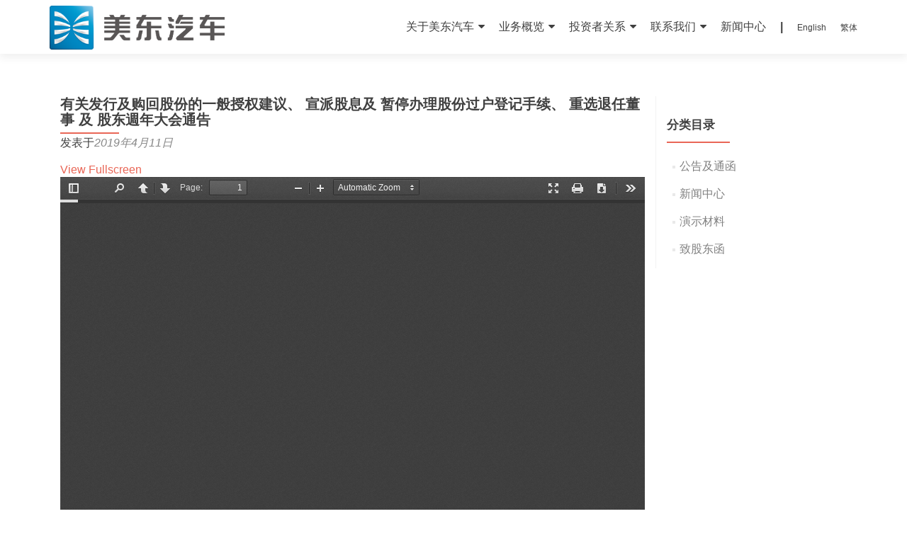

--- FILE ---
content_type: text/html; charset=UTF-8
request_url: http://www.meidongauto.com/zh/archives/733
body_size: 20698
content:
<!DOCTYPE html>

<html lang="zh-CN">

<head>

<meta charset="UTF-8">
<meta name="viewport" content="width=device-width, initial-scale=1">
<link rel="profile" href="http://gmpg.org/xfn/11">
<link rel="pingback" href="http://www.meidongauto.com/zh/xmlrpc.php">

<title>有关发行及购回股份的一般授权建议、 宣派股息及 暂停办理股份过户登记手续、 重选退任董事 及 股东週年大会通告 &#8211; 中国美东汽车控股有限公司</title>
<link rel='dns-prefetch' href='//fonts.googleapis.com' />
<link rel='dns-prefetch' href='//s.w.org' />
<link rel="alternate" type="application/rss+xml" title="中国美东汽车控股有限公司 &raquo; Feed" href="http://www.meidongauto.com/zh/feed" />
<link rel="alternate" type="application/rss+xml" title="中国美东汽车控股有限公司 &raquo; 评论Feed" href="http://www.meidongauto.com/zh/comments/feed" />
<link rel="alternate" type="application/rss+xml" title="中国美东汽车控股有限公司 &raquo; 有关发行及购回股份的一般授权建议、 宣派股息及 暂停办理股份过户登记手续、 重选退任董事 及 股东週年大会通告评论Feed" href="http://www.meidongauto.com/zh/archives/733/feed" />
		<script type="text/javascript">
			window._wpemojiSettings = {"baseUrl":"https:\/\/s.w.org\/images\/core\/emoji\/2.2.1\/72x72\/","ext":".png","svgUrl":"https:\/\/s.w.org\/images\/core\/emoji\/2.2.1\/svg\/","svgExt":".svg","source":{"concatemoji":"http:\/\/www.meidongauto.com\/zh\/wp-includes\/js\/wp-emoji-release.min.js?ver=4.7.29"}};
			!function(t,a,e){var r,n,i,o=a.createElement("canvas"),l=o.getContext&&o.getContext("2d");function c(t){var e=a.createElement("script");e.src=t,e.defer=e.type="text/javascript",a.getElementsByTagName("head")[0].appendChild(e)}for(i=Array("flag","emoji4"),e.supports={everything:!0,everythingExceptFlag:!0},n=0;n<i.length;n++)e.supports[i[n]]=function(t){var e,a=String.fromCharCode;if(!l||!l.fillText)return!1;switch(l.clearRect(0,0,o.width,o.height),l.textBaseline="top",l.font="600 32px Arial",t){case"flag":return(l.fillText(a(55356,56826,55356,56819),0,0),o.toDataURL().length<3e3)?!1:(l.clearRect(0,0,o.width,o.height),l.fillText(a(55356,57331,65039,8205,55356,57096),0,0),e=o.toDataURL(),l.clearRect(0,0,o.width,o.height),l.fillText(a(55356,57331,55356,57096),0,0),e!==o.toDataURL());case"emoji4":return l.fillText(a(55357,56425,55356,57341,8205,55357,56507),0,0),e=o.toDataURL(),l.clearRect(0,0,o.width,o.height),l.fillText(a(55357,56425,55356,57341,55357,56507),0,0),e!==o.toDataURL()}return!1}(i[n]),e.supports.everything=e.supports.everything&&e.supports[i[n]],"flag"!==i[n]&&(e.supports.everythingExceptFlag=e.supports.everythingExceptFlag&&e.supports[i[n]]);e.supports.everythingExceptFlag=e.supports.everythingExceptFlag&&!e.supports.flag,e.DOMReady=!1,e.readyCallback=function(){e.DOMReady=!0},e.supports.everything||(r=function(){e.readyCallback()},a.addEventListener?(a.addEventListener("DOMContentLoaded",r,!1),t.addEventListener("load",r,!1)):(t.attachEvent("onload",r),a.attachEvent("onreadystatechange",function(){"complete"===a.readyState&&e.readyCallback()})),(r=e.source||{}).concatemoji?c(r.concatemoji):r.wpemoji&&r.twemoji&&(c(r.twemoji),c(r.wpemoji)))}(window,document,window._wpemojiSettings);
		</script>
		<style type="text/css">
img.wp-smiley,
img.emoji {
	display: inline !important;
	border: none !important;
	box-shadow: none !important;
	height: 1em !important;
	width: 1em !important;
	margin: 0 .07em !important;
	vertical-align: -0.1em !important;
	background: none !important;
	padding: 0 !important;
}
</style>
<link rel='stylesheet' id='svt-style-css'  href='http://www.meidongauto.com/zh/wp-content/plugins/simple-vertical-timeline/css/simple-vertical-timeline.min.css?ver=4.7.29' type='text/css' media='all' />
<link rel='stylesheet' id='svt-linearicons-css'  href='http://www.meidongauto.com/zh/wp-content/plugins/simple-vertical-timeline/img/linearicons/style.css?ver=4.7.29' type='text/css' media='all' />
<link rel='stylesheet' id='pirate_forms_front_styles-css'  href='http://www.meidongauto.com/zh/wp-content/plugins/pirate-forms/css/front.css?ver=4.7.29' type='text/css' media='all' />
<link rel='stylesheet' id='jquery-data-tables-css'  href='http://www.meidongauto.com/zh/wp-content/plugins/posts-data-table/assets/css/datatables.min.css?ver=1.10.12' type='text/css' media='all' />
<link rel='stylesheet' id='posts-data-table-css'  href='http://www.meidongauto.com/zh/wp-content/plugins/posts-data-table/assets/css/posts-data-table.min.css?ver=1.0.5' type='text/css' media='all' />
<link rel='stylesheet' id='zerif_font-css'  href='//fonts.googleapis.com/css?family=Lato%3A300%2C400%2C700%2C400italic%7CMontserrat%3A400%2C700%7CHomemade+Apple&#038;subset=latin%2Clatin-ext' type='text/css' media='all' />
<link rel='stylesheet' id='zerif_font_all-css'  href='//fonts.googleapis.com/css?family=Open+Sans%3A300%2C300italic%2C400%2C400italic%2C600%2C600italic%2C700%2C700italic%2C800%2C800italic&#038;subset=latin&#038;ver=4.7.29' type='text/css' media='all' />
<link rel='stylesheet' id='zerif_bootstrap_style-css'  href='http://www.meidongauto.com/zh/wp-content/themes/zerif-lite/css/bootstrap.css?ver=4.7.29' type='text/css' media='all' />
<link rel='stylesheet' id='zerif_fontawesome-css'  href='http://www.meidongauto.com/zh/wp-content/themes/zerif-lite/css/font-awesome.min.css?ver=v1' type='text/css' media='all' />
<link rel='stylesheet' id='zerif_style-css'  href='http://www.meidongauto.com/zh/wp-content/themes/zerif-lite/style.css?ver=v1' type='text/css' media='all' />
<link rel='stylesheet' id='zerif_responsive_style-css'  href='http://www.meidongauto.com/zh/wp-content/themes/zerif-lite/css/responsive.css?ver=v1' type='text/css' media='all' />
<!--[if lt IE 9]>
<link rel='stylesheet' id='zerif_ie_style-css'  href='http://www.meidongauto.com/zh/wp-content/themes/zerif-lite/css/ie.css?ver=v1' type='text/css' media='all' />
<![endif]-->
<script type='text/javascript' src='http://www.meidongauto.com/zh/wp-includes/js/jquery/jquery.js?ver=1.12.4'></script>
<script type='text/javascript' src='http://www.meidongauto.com/zh/wp-includes/js/jquery/jquery-migrate.min.js?ver=1.4.1'></script>
<script type='text/javascript' src='http://www.meidongauto.com/zh/wp-content/plugins/simple-vertical-timeline/js/svt-animation.min.js?ver=4.7.29'></script>
<script type='text/javascript'>
/* <![CDATA[ */
var pirateFormsObject = {"errors":""};
/* ]]> */
</script>
<script type='text/javascript' src='http://www.meidongauto.com/zh/wp-content/plugins/pirate-forms/js/scripts-general.js?ver=4.7.29'></script>
<!--[if lt IE 9]>
<script type='text/javascript' src='http://www.meidongauto.com/zh/wp-content/themes/zerif-lite/js/html5.js?ver=4.7.29'></script>
<![endif]-->
<link rel='https://api.w.org/' href='http://www.meidongauto.com/zh/wp-json/' />
<link rel="EditURI" type="application/rsd+xml" title="RSD" href="http://www.meidongauto.com/zh/xmlrpc.php?rsd" />
<link rel="wlwmanifest" type="application/wlwmanifest+xml" href="http://www.meidongauto.com/zh/wp-includes/wlwmanifest.xml" /> 
<link rel='prev' title='2018年全年业绩简报' href='http://www.meidongauto.com/zh/archives/714' />
<link rel='next' title='股东周年大会之代表委任表格' href='http://www.meidongauto.com/zh/archives/734' />
<meta name="generator" content="WordPress 4.7.29" />
<link rel="canonical" href="http://www.meidongauto.com/zh/archives/733" />
<link rel='shortlink' href='http://www.meidongauto.com/zh/?p=733' />
<link rel="alternate" type="application/json+oembed" href="http://www.meidongauto.com/zh/wp-json/oembed/1.0/embed?url=http%3A%2F%2Fwww.meidongauto.com%2Fzh%2Farchives%2F733" />
<style type="text/css" id="custom-background-css">
body.custom-background { background-image: url("http://www.meidongauto.com/zh/wp-content/uploads/sites/2/2020/04/background_2020.jpg"); background-position: center center; background-size: cover; background-repeat: no-repeat; background-attachment: fixed; }
</style>
<link rel="icon" href="http://www.meidongauto.com/zh/wp-content/uploads/sites/2/2017/07/cropped-meidong-logo-32x32.png" sizes="32x32" />
<link rel="icon" href="http://www.meidongauto.com/zh/wp-content/uploads/sites/2/2017/07/cropped-meidong-logo-192x192.png" sizes="192x192" />
<link rel="apple-touch-icon-precomposed" href="http://www.meidongauto.com/zh/wp-content/uploads/sites/2/2017/07/cropped-meidong-logo-180x180.png" />
<meta name="msapplication-TileImage" content="http://www.meidongauto.com/zh/wp-content/uploads/sites/2/2017/07/cropped-meidong-logo-270x270.png" />
		<style type="text/css" id="wp-custom-css">
			/*
您可以在此处加入您的CSS。

点击上方的帮助图标来了解更多。
*/		</style>
	
</head>


	<body class="post-template-default single single-post postid-733 single-format-standard wp-custom-logo group-blog" >



<div id="mobilebgfix">
	<div class="mobile-bg-fix-img-wrap">
		<div class="mobile-bg-fix-img"></div>
	</div>
	<div class="mobile-bg-fix-whole-site">


<header id="home" class="header" itemscope="itemscope" itemtype="http://schema.org/WPHeader">

	<div id="main-nav" class="navbar navbar-inverse bs-docs-nav" role="banner">

		<div class="container">

			<div class="navbar-header responsive-logo">

				<button class="navbar-toggle collapsed" type="button" data-toggle="collapse" data-target=".bs-navbar-collapse">

				<span class="sr-only">切换导航</span>

				<span class="icon-bar"></span>

				<span class="icon-bar"></span>

				<span class="icon-bar"></span>

				</button>

					<div class="navbar-brand">

						<a href="http://www.meidongauto.com/zh/" class="custom-logo-link" rel="home" itemprop="url"><img width="1417" height="356" src="http://www.meidongauto.com/zh/wp-content/uploads/sites/2/2017/06/3D-logo_4C_SChi.png" class="custom-logo" alt="" itemprop="logo" srcset="http://www.meidongauto.com/zh/wp-content/uploads/sites/2/2017/06/3D-logo_4C_SChi.png 1417w, http://www.meidongauto.com/zh/wp-content/uploads/sites/2/2017/06/3D-logo_4C_SChi-300x75.png 300w, http://www.meidongauto.com/zh/wp-content/uploads/sites/2/2017/06/3D-logo_4C_SChi-768x193.png 768w, http://www.meidongauto.com/zh/wp-content/uploads/sites/2/2017/06/3D-logo_4C_SChi-1024x257.png 1024w" sizes="(max-width: 1417px) 100vw, 1417px" /></a>
					</div> <!-- /.navbar-brand -->

				</div> <!-- /.navbar-header -->

				<nav class="navbar-collapse bs-navbar-collapse collapse" id="site-navigation" itemscope itemtype="http://schema.org/SiteNavigationElement">
		<a class="screen-reader-text skip-link" href="#content">跳至内容</a>
		<ul id="menu-menu" class="nav navbar-nav navbar-right responsive-nav main-nav-list"><li id="menu-item-43" class="menu-item menu-item-type-post_type menu-item-object-page menu-item-has-children menu-item-43"><a href="http://www.meidongauto.com/zh/company-profile">关于美东汽车</a>
<ul class="sub-menu">
	<li id="menu-item-1029" class="menu-item menu-item-type-post_type menu-item-object-page menu-item-1029"><a href="http://www.meidongauto.com/zh/overview">概况</a></li>
	<li id="menu-item-44" class="menu-item menu-item-type-post_type menu-item-object-page menu-item-44"><a href="http://www.meidongauto.com/zh/management">管理层</a></li>
</ul>
</li>
<li id="menu-item-48" class="menu-item menu-item-type-post_type menu-item-object-page menu-item-has-children menu-item-48"><a href="http://www.meidongauto.com/zh/business-overview">业务概览</a>
<ul class="sub-menu">
	<li id="menu-item-49" class="menu-item menu-item-type-post_type menu-item-object-page menu-item-49"><a href="http://www.meidongauto.com/zh/brand-portfolio">品牌组合</a></li>
	<li id="menu-item-51" class="menu-item menu-item-type-post_type menu-item-object-page menu-item-51"><a href="http://www.meidongauto.com/zh/dealer-network">经销网络</a></li>
</ul>
</li>
<li id="menu-item-52" class="menu-item menu-item-type-post_type menu-item-object-page menu-item-has-children menu-item-52"><a href="http://www.meidongauto.com/zh/investor-relations">投资者关系</a>
<ul class="sub-menu">
	<li id="menu-item-54" class="menu-item menu-item-type-post_type menu-item-object-page menu-item-54"><a href="http://www.meidongauto.com/zh/announcements-circular">公告及通函</a></li>
	<li id="menu-item-59" class="menu-item menu-item-type-post_type menu-item-object-page menu-item-59"><a href="http://www.meidongauto.com/zh/financial-reports">财务报告</a></li>
	<li id="menu-item-652" class="menu-item menu-item-type-post_type menu-item-object-page menu-item-652"><a href="http://www.meidongauto.com/zh/presentation-materials">演示材料</a></li>
	<li id="menu-item-1023" class="menu-item menu-item-type-post_type menu-item-object-page menu-item-1023"><a href="http://www.meidongauto.com/zh/letter-to-shareholders">致股东函</a></li>
	<li id="menu-item-58" class="menu-item menu-item-type-post_type menu-item-object-page menu-item-58"><a href="http://www.meidongauto.com/zh/research-analyst-coverage">分析师资讯</a></li>
</ul>
</li>
<li id="menu-item-55" class="menu-item menu-item-type-post_type menu-item-object-page menu-item-has-children menu-item-55"><a href="http://www.meidongauto.com/zh/ir-contact">联系我们</a>
<ul class="sub-menu">
	<li id="menu-item-57" class="menu-item menu-item-type-post_type menu-item-object-page menu-item-57"><a href="http://www.meidongauto.com/zh/email-alert">电邮通知</a></li>
</ul>
</li>
<li id="menu-item-60" class="menu-item menu-item-type-post_type menu-item-object-page menu-item-60"><a href="http://www.meidongauto.com/zh/lastest-news">新闻中心</a></li>
<li id="menu-item-61" class="menu-item menu-item-type-custom menu-item-object-custom menu-item-61"><a><strong>|</strong></a></li>
<li id="menu-item-12" class="menu-item menu-item-type-custom menu-item-object-custom menu-item-12"><a href="/"><small>English</small></a></li>
<li id="menu-item-14" class="menu-item menu-item-type-custom menu-item-object-custom menu-item-14"><a href="/zht"><small>繁体</small></a></li>
</ul>	</nav>
	
		</div> <!-- /.container -->

	</div> <!-- /#main-nav -->
	<!-- / END TOP BAR -->
<div class="clear"></div>

</header> <!-- / END HOME SECTION  -->

<div id="content" class="site-content">

	<div class="container">
				<div class="content-left-wrap col-md-9">
						<div id="primary" class="content-area">
				<main itemscope itemtype="http://schema.org/WebPageElement" itemprop="mainContentOfPage" id="main" class="site-main">
				<article id="post-733" class="post-733 post type-post status-publish format-standard hentry category-ac">	<header class="entry-header">		<h1 class="entry-title">有关发行及购回股份的一般授权建议、 宣派股息及 暂停办理股份过户登记手续、 重选退任董事 及 股东週年大会通告</h1>		<div class="entry-meta">			<span class="posted-on">发表于<a href="http://www.meidongauto.com/zh/archives/733" rel="bookmark"><time class="entry-date published" datetime="2019-04-11T17:50:02+00:00">2019年4月11日</time></a> </ SPAN> <span class="byline">由<span class="author vcard"><a class="url fn n" href="http://www.meidongauto.com/zh/archives/author/admin">admin</a></span> </ SPAN>		</div><!-- .entry-meta -->	</header><!-- .entry-header -->	<div class="entry-content">		<a href="http://www.meidongauto.com/zh/wp-content/plugins/pdfjs-viewer-shortcode/pdfjs/web/viewer.php?file=http%3A%2F%2Fwww.meidongauto.com%2Fzh%2Fwp-content%2Fuploads%2Fsites%2F2%2F2019%2F04%2FLTN20190411685_C.pdf&download=true&print=true&openfile=false">View Fullscreen</a><br><iframe width="100%" height="1360px" src="http://www.meidongauto.com/zh/wp-content/plugins/pdfjs-viewer-shortcode/pdfjs/web/viewer.php?file=http%3A%2F%2Fwww.meidongauto.com%2Fzh%2Fwp-content%2Fuploads%2Fsites%2F2%2F2019%2F04%2FLTN20190411685_C.pdf&download=true&print=true&openfile=false"></iframe> 
	</div><!-- .entry-content -->	<footer class="entry-footer">		此项目被张贴在<a href="http://www.meidongauto.com/zh/archives/category/ac" rel="category tag">公告及通函</a> 。书签的 <a href="http://www.meidongauto.com/zh/archives/733" rel="bookmark">permalink</a>			</footer><!-- .entry-footer --></article><!-- #post-## -->
	<nav class="navigation post-navigation" role="navigation">
		<h2 class="screen-reader-text">文章导航</h2>
		<div class="nav-links"><div class="nav-previous"><a href="http://www.meidongauto.com/zh/archives/714" rel="prev"><span class="meta-nav">&larr;</span> 2018年全年业绩简报</a></div><div class="nav-next"><a href="http://www.meidongauto.com/zh/archives/734" rel="next">股东周年大会之代表委任表格 <span class="meta-nav">&rarr;</span></a></div></div>
	</nav>				</main><!-- #main -->
			</div><!-- #primary -->
					</div><!-- .content-left-wrap -->
					<div class="sidebar-wrap col-md-3 content-left-wrap">
			<div id="secondary" class="widget-area" role="complementary">				<aside id="categories-2" class="widget widget_categories"><h2 class="widget-title">分类目录</h2>		<ul>
	<li class="cat-item cat-item-3"><a href="http://www.meidongauto.com/zh/archives/category/ac" >公告及通函</a>
</li>
	<li class="cat-item cat-item-4"><a href="http://www.meidongauto.com/zh/archives/category/news" >新闻中心</a>
</li>
	<li class="cat-item cat-item-9"><a href="http://www.meidongauto.com/zh/archives/category/pm" >演示材料</a>
</li>
	<li class="cat-item cat-item-10"><a href="http://www.meidongauto.com/zh/archives/category/lts" >致股东函</a>
</li>
		</ul>
</aside>			</div><!-- #secondary -->		</div><!-- .sidebar-wrap -->
		</div><!-- .container -->

</div><!-- .site-content -->


<footer id="footer" itemscope="itemscope" itemtype="http://schema.org/WPFooter">

	
	<div class="container">

		
		<div class="col-md-3 company-details"><div class="icon-top red-text"><img src="http://www.meidongauto.com/zh/wp-content/themes/zerif-lite/images/map25-redish.png" alt="" /></div><div class="zerif-footer-address">中国广东省东莞市南城区<br />
黄金路天安数码城A1栋13楼</div></div><div class="col-md-3 company-details"><div class="icon-top green-text"><img src="http://www.meidongauto.com/zh/wp-content/themes/zerif-lite/images/envelope4-green.png" alt="" /></div><div class="zerif-footer-email">info@meidongauto.com</div></div><div class="col-md-3 company-details"><div class="icon-top blue-text"><img src="http://www.meidongauto.com/zh/wp-content/themes/zerif-lite/images/telephone65-blue.png" alt="" /></div><div class="zerif-footer-phone">+85226685038 <br />
+86076938921777</div></div><div class="col-md-3 copyright"><p id="zerif-copyright">版权所有 © 中国美东汽车控股有限公司<br /><a href="https://beian.miit.gov.cn/" target="_blank" style="color:#939393">粤ICP备13053905号</a></p><div class="zerif-copyright-box" style="display:none"><a class="zerif-copyright" rel="nofollow">Zerif Lite </a>developed by <a class="zerif-copyright" href="https://themeisle.com"  target="_blank" rel="nofollow"> ThemeIsle</a></div></div>			</div> <!-- / END CONTAINER -->

</footer> <!-- / END FOOOTER  -->


	</div><!-- mobile-bg-fix-whole-site -->
</div><!-- .mobile-bg-fix-wrap -->


<script type='text/javascript' src='http://www.meidongauto.com/zh/wp-content/plugins/posts-data-table/assets/js/datatables.min.js?ver=1.10.12'></script>
<script type='text/javascript' src='http://www.meidongauto.com/zh/wp-content/plugins/posts-data-table/assets/js/posts-data-table.min.js?ver=1.0.5'></script>
<script type='text/javascript' src='http://www.meidongauto.com/zh/wp-content/themes/zerif-lite/js/bootstrap.min.js?ver=20120206'></script>
<script type='text/javascript' src='http://www.meidongauto.com/zh/wp-content/themes/zerif-lite/js/jquery.knob.js?ver=20120206'></script>
<script type='text/javascript' src='http://www.meidongauto.com/zh/wp-content/themes/zerif-lite/js/smoothscroll.js?ver=20120206'></script>
<script type='text/javascript' src='http://www.meidongauto.com/zh/wp-content/themes/zerif-lite/js/scrollReveal.js?ver=20120206'></script>
<script type='text/javascript' src='http://www.meidongauto.com/zh/wp-content/themes/zerif-lite/js/zerif.js?ver=20120206'></script>
<script type='text/javascript' src='http://www.meidongauto.com/zh/wp-includes/js/wp-embed.min.js?ver=4.7.29'></script>


<!-- Global site tag (gtag.js) - Google Analytics -->
<script async src="https://www.googletagmanager.com/gtag/js?id=UA-88947397-1"></script>
<script>
  window.dataLayer = window.dataLayer || [];
  function gtag(){dataLayer.push(arguments);}
  gtag('js', new Date());

  gtag('config', 'UA-88947397-1');
</script>

</body>

</html>


--- FILE ---
content_type: text/css
request_url: http://www.meidongauto.com/zh/wp-content/plugins/posts-data-table/assets/css/posts-data-table.min.css?ver=1.0.5
body_size: 1019
content:

table.posts-data-table{table-layout:auto;margin-bottom:0!important}table.posts-data-table td{vertical-align:top}table.posts-data-table th{line-height:1.45}table.posts-data-table thead .sorting_desc{background-position:100% 40%}table.posts-data-table thead .sorting_asc{background-position:100% 60%}table.posts-data-table.nowrap td.child{white-space:normal}.dataTables_wrapper{margin-top:1.2em;margin-bottom:2.2em}.dataTables_wrapper label{font-weight:normal}.dataTables_wrapper .dataTables_length,.dataTables_wrapper .dataTables_filter{padding-bottom:.7em}.dataTables_wrapper .dataTables_length select,.dataTables_wrapper .dataTables_filter input[type="search"]{padding:.2em .5em;margin-bottom:0;width:auto;height:auto;line-height:1.25}.dataTables_wrapper .dataTables_filter input[type="search"]{padding:.3em .5em}.dataTables_wrapper .dataTables_info{padding-top:.8em}.dataTables_wrapper .dataTables_paginate{padding-top:.5em}.dataTables_wrapper .dataTables_paginate .paginate_button{padding:.3em .9em;box-shadow:none}